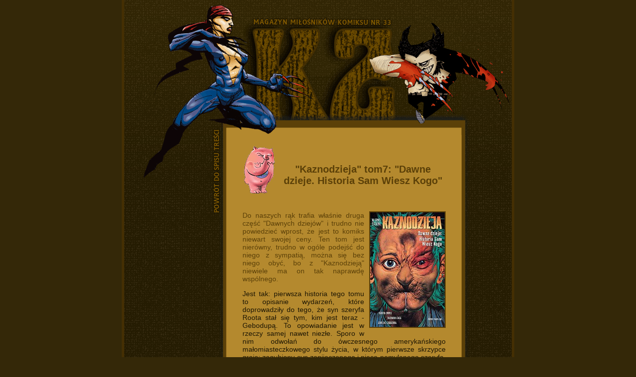

--- FILE ---
content_type: text/html; charset=iso-8859-2
request_url: https://www.kzet.pl/2005_01/r_kaznodzieja7.htm
body_size: 3437
content:
<HTML>
<HEAD>
<META http-equiv="Content-Type" content="text/html; charset=iso-8859-2">
<TITLE>KZ - magazyn miłośników komiksu</TITLE>
<META name="keywords" content="komiks komiksy comics comic magazyn czasopismo komiksowe e-zin webzin">
<META name="description" content="Nowości wydawnicze, recenzje, opisy serii i albumów oraz inne ciekawe artykuły + galeria.">
<LINK rel="STYLESHEET" href="style.css" type="text/css">
</HEAD>
<BODY>
<CENTER>
 
 <TABLE width="790" border="0" cellspacing="0" cellpadding="0" bgcolor="#000000">
 <TR>
 <TD width="5" bgcolor="#442F03">&nbsp;</TD>
 <TD width="780" bgcolor="#000000">

 <TABLE width=780 cellpadding=0 cellspacing=0 align="center" border="0" height="500">
 <TR> 
 <TD height="257" width=206><IMG src="gfx/lay_1_1.gif" width="206" height="257" border="0"></TD>
 <TD height="257" width=473><IMG src="gfx/lay_1_2.gif" width="473" height="257" border="0"></TD>
 <TD height="257" width=101><IMG src="gfx/lay_1_3.gif" width="101" height="257" border="0"></TD>
 </TR>
 <TR> 
 <TD width=206 rowspan="5" valign="top" background="gfx/lay_4_1.gif" bgcolor="#000000"><TABLE width="206" border="0" cellspacing="0" cellpadding="0">

<TR>
<TD width="176" height="175"><IMG src="gfx/lay_2_1.gif" width="176" height="175" border="0"></TD>
<TD width="30" height="175"><A href="index.html"><IMG src="gfx/lay_2_1_back.gif" width="30" height="175" border="0"></A></TD>
</TR>
</TABLE></TD>
 <TD width="487" height="400" rowspan="5" valign="top">
				<TABLE width="473" cellpadding="0" cellspacing=0 bgcolor="#B4892E">
				 <TR>

 <TD height="37" colspan="3" valign="top"><IMG src="gfx/lay_2_2.gif" width="473" height="15" border="0"></TD>
 </TR>
 <TR>
<TD width="32" valign="top">&nbsp;</TD>
 <TD width="409" align="right" valign="top" class="zwykly"><TABLE border="0" cellspacing="0" cellpadding="0" align="left">
   <TR>
     <TD><IMG border="0" src="gfx/kizior_3.gif" width="66" height="98"></TD>
     <TD width="10"></TD>
   </TR>
   <TR>
     <TD height="10"></TD>
     <TD></TD>
   </TR>
 </TABLE>
   <P align="center">&nbsp;</P>
   <P align="center" class="tytul">&quot;Kaznodzieja&quot; tom7: &quot;Dawne
     dzieje. Historia Sam Wiesz Kogo&quot;<BR>
   </P>
   <P align="center">&nbsp;</P>
   <P> <SPAN class="bialy"> <STRONG><IMG src="gfx/recenzje/kaznodzieja7.JPG" width="150" height="231" border="2" align="right" class="prawyy"></STRONG>Do
       naszych rąk trafia właśnie druga część &quot;Dawnych dziejów&quot; i trudno
       nie powiedzieć wprost, że jest to komiks niewart swojej ceny. Ten tom
       jest nierówny, trudno w ogóle podejść do niego z sympatią, można się bez
       niego obyć, bo z &quot;Kaznodzieją&quot; niewiele ma on tak naprawdę wspólnego.</SPAN></P>
   <p>Jest tak: pierwsza historia tego tomu to opisanie wydarzeń, które doprowadziły
     do tego, że syn szeryfa Roota stał się tym, kim jest teraz - Gebodupą. To
     opowiadanie jest w rzeczy samej nawet niezłe. Sporo w nim odwołań do ówczesnego
     amerykańskiego małomiasteczkowego stylu życia, w którym pierwsze skrzypce
     grają: zagubiony syn zapijaczonego i nieco pomylonego szeryfa, jego kolega
     - również wyrzutek społeczeństwa, a także przed chwilą wzmiankowany szeryf.
     Historia raczej smutna, przykra, a będąca swoistym &quot;ennisowskim&quot; odwróceniem
     amerykańskiego snu. Wybór postaci z serii &quot;Kaznodzieja&quot; to tak
     jakby pretekst dla scenarzysty do dopowiedzenia kilu zdań na tematy, które
     lubi poruszać w znanym już co nieco otoczeniu, ale ta historia byłaby niezła
     również wtedy, gdyby nie miała niczego wspólnego z całą serią.</p>
   <p>Druga opowieść w tomie - &quot;Miejscowe chłopaki&quot;, to totalne nieporozumienie.
     Pojawiają się w niej T. C. i Jody, znani nam dobrze z &quot;Aż do końca
     świata&quot;. Trudno jednoznacznie dojść do wniosku, czemu Ennis postanowił
     wrócić do tych bohaterów, ale wyszło mu to fatalnie. Nie warto kupować tomu,
     żeby po pierwszej historii zapoznawać się z ta drugą. Zdecydowania odradzam.</p>
   <p>Decyzja Egmontu o wydaniu właśnie teraz historii, które nie wnoszą właściwie
     nic do głównego wątku serii to chyba jednak błąd, bo tym wszystkim, którym &quot;Kaznodzieja&quot; przypadł
     do gustu, teraz może coraz bardziej odechciewać się kontynuacji. Obie polskie
     części &quot;Dawnych dziejów&quot; są po prostu dużo słabsze, niż te z głównej
     linii fabularnej. Po publikacji &quot;Dumnych amerykanów&quot; w solidnym
     tomisku jest to pewnego rodzaju zgrzyt. No, ale może inaczej te historie
     w ogóle nie zostały by zauważone przez czytelników, a tak apetyt na ciąg
     dalszy może trochę wzrośnie. Pożyjemy, zobaczymy.</p>
   <p>Forma graficzna tomu jest zróżnicowana, z tego prostego powodu, że za każdą
     z historii zabrał się inny artysta. I tendencja jest tu taka, że lepszą
     fabularnie historię narysowano lepiej. Richard Case, taką bardziej kanciastą
     i surową kreską, nieźle wykończył &quot;Historię Sam Wiesz Kogo&quot;, tymczasem
     Carlos Ezquera niespecjalnie wypada rysując wybryki dwóch szajbusów. Cóż,
     chyba po prostu to Steve Dillon jest właściwym rysownikiem tej serii i może
     w jego wykonaniu całość nabrałaby dodatkowego smaku.</p>
   <p>Podsumowując, lepiej zaczekać na kolejny tom, w którym przeczytamy ciąg
     dalszy historii o naszych bohaterach, miast wydawać pieniądze na jakieś
     historie odpryskowe, które wcale nie tryskają polotem. Nawet Gębodupa nie
     jest w tym przypadku magnesem, a poza tym on jeszcze powróci...</p>
   <p>     <A href="/cdn-cgi/l/email-protection#700419111c1c3017110a1504115e001c">Jakub &quot;Tiall&quot; Syty</A></p>
   <p>     <strong>&quot;
     Kaznodzieja&quot; tom 7: &quot;Dawne dzieje. Historia Sam Wiesz Kogo&quot;</strong><br>
     Tytuł oryginału: Ancient History. Story of You Know Who<br>
     Scenariusz: Garth Ennis<br>
     Rysunki: Richard Case, Carlos Ezquerra<br>
     Kolory: Matt Holllingsworth, Nathan Eyring<br>
     Okładka: Glenn Fabry<br>
     Tłumaczenie: Maciej Drewnowski<br>
     Wydawca: Egmont Polska<br>
     Data wydania: 03.2005<br>
     Wydawca oryginału: DC Comics - Vertigo<br>
     Data wydania oryginału: <br>
     Liczba stron: 120<br>
     Format: 17 x 26 cm <br>
     Oprawa: miękka<br>
     Papier: offsetowy<br>
     Druk: kolorowy<br>
     Dystrybucja: księgarnie <br>
     Cena: 29,90 zł</p>
   <TABLE border="0" cellspacing="0" cellpadding="0" align="left">
     <TR>
       <TD><em><strong>Zakup w</strong></em></TD>
       <TD width="10"><a href="http://komikslandia.pl/?page=shop/flypage&komiks_id=1362&ps_session=1d5958b0aecf5328d408d8db9c980080" target="_blank"><img src="gfx/recenzje/koszyk_0.GIF" width="150" height="27" border="0"></a></TD>
     </TR>
   </TABLE>   <p>&nbsp;</p></TD>
 <TD width="32" valign="top">&nbsp;</TD>
</TR>
 <TR> 
 
 <TD width=32 valign="top"></TD>
 <TD class="zwykly" valign="top" width="409" height="31"></TD>
 <TD width="32" valign="top"></TD>
 
 </TR>
 <TR bgcolor="#5B4008"> 
 
 <TD width=32 height="10" valign="top"></TD>
 <TD width="409" height="10" valign="top" class="zwykly"></TD>
 <TD width="32" height="10" valign="top"></TD>

 </TR>
 </TABLE>
	</TD>
		<TD width="101" height="21" rowspan="5" valign="top" background="gfx/lay_4_2.gif" bgcolor="000000"><IMG src="gfx/lay_2_3.gif" width="101" height="175" border="0"></TD>

</TR>
 </TABLE>
	
	</TD>
 <TD width="5" bgcolor="#442F03">&nbsp;</TD>
</TR>
</TABLE>
</CENTER>
<script data-cfasync="false" src="/cdn-cgi/scripts/5c5dd728/cloudflare-static/email-decode.min.js"></script><script defer src="https://static.cloudflareinsights.com/beacon.min.js/vcd15cbe7772f49c399c6a5babf22c1241717689176015" integrity="sha512-ZpsOmlRQV6y907TI0dKBHq9Md29nnaEIPlkf84rnaERnq6zvWvPUqr2ft8M1aS28oN72PdrCzSjY4U6VaAw1EQ==" data-cf-beacon='{"version":"2024.11.0","token":"396dd975d40c434792a6cb56d9944098","r":1,"server_timing":{"name":{"cfCacheStatus":true,"cfEdge":true,"cfExtPri":true,"cfL4":true,"cfOrigin":true,"cfSpeedBrain":true},"location_startswith":null}}' crossorigin="anonymous"></script>
</BODY></HTML>
 </TABLE>
	
	</TD>
 <TD width="5" bgcolor="#4A5255">&nbsp;</TD>
</TR>
</TABLE>
</CENTER>
</BODY></HTML>


--- FILE ---
content_type: text/css
request_url: https://www.kzet.pl/2005_01/style.css
body_size: 302
content:
BODY { background: #342808; margin-right: 0; margin-left: 0; margin-top: 0; margin-bottom: 0;
scrollbar-face-color: #342808; scrollbar-highlight-color: #5B4008; scrollbar-shadow-color: #5B4008;
scrollbar-3dlight-color: #5B4008; scrollbar-arrow-color: #5B4008; scrollbar-track-color: #342808;
scrollbar-darkshadow-color: #5B4008; cursor: default }
BODY, TABLE{ font-weight: normal }
UL, OL { font-family: Arial, Helvetica, sans-serif; font-size: 14px; font-weight: normal; color: #4A5255 }

P { font-family: Arial, Helvetica, sans-serif; font-size: 14px; font-weight: normal; color: #1D1604; }

DIV, P.a { text-align: center }
.zwykly { font-size: 14px}
.stopka { font-size: 14px }
.tytul { font-size: 20px ; font-weight: bolder; text-align: center; color: #5B4008}
.tytul2 { font-size: 17px ; font-weight: bolder; color: #5B4008}
INPUT, TEXTAREA, SELECT { font-size: 10px }
IMG, TABLE { border-style: none }
IMG.c { border: 2px solid #5B4008}

INPUT.a { background: none ; text-align: justify; cursor: hand; border-style: none; font-size: 14px }
INPUT.b, TEXTAREA.b { background: none; text-align: justify; cursor: text; border: solid #5B4008 2; font-size: 10 }


UL { list-style-type: disc }
OL { list-style-type: decimal }
A:link { color: #1D1604}
A:visited { color: #5B4008}
A:active { color: #1D1604}
A:hover { color : #1D1604}
A { text-decoration : underline }
A.brak { text-decoration : none }
A.bialy { color: #5B4008 }

.normal { text-align: justify }

TD  { text-align: justify }

.prawy { margin-bottom: 10px; margin-left: 10px; border: 2px #5B4008 solid; margin-top: 10px }
.prawyy { margin-bottom: 10px; margin-left: 10px; border: 2px #5B4008 solid }
.lewy { margin-right: 10px; margin-bottom: 10px; border: 2px #5B4008 solid; margin-top: 10px }
.lewyy { margin-right: 10px; margin-bottom: 10px; border: 2px #5B4008 solid }
.bialy { color: #5B4008}
.maly { font-size: 12px; font-style: normal; color: #5B4008}

INPUT.b { color: #4A5255 }
.b { color: #4A5255; }

b { font-weight: bold; color: #5B4008; }

td.zbok { background-position: 0px 50px; }
